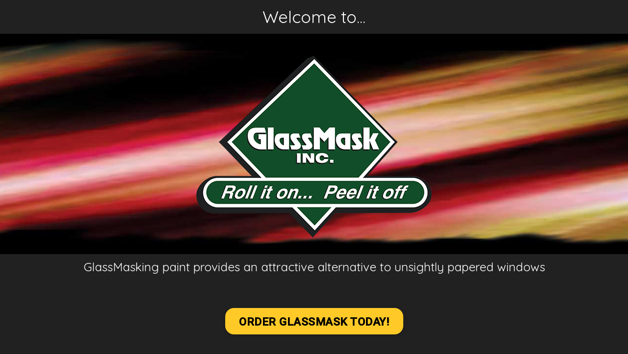

--- FILE ---
content_type: text/html
request_url: https://glassmask.com/
body_size: 2652
content:
<!DOCTYPE html>
<html lang="en">
<head>
<meta http-equiv="Content-Type" content="text/html; charset=UTF-8"/>
<meta name="viewport" content="width=device-width, initial-scale=1, maximum-scale=1.0"/>
<title>GlassMask paint provides an attractive alternative to papered windows</title>
<meta name="keywords" content="glass paint, pealable paint, glassmask, coating store front windows, glass coating, GlassMask Inc. Calgary and Dallas"/>
<meta name="description" content="GlassMask is a paint-like product that is applied to glass windows with a roller. When it dries (within approximately 45 minutes) it can be easily peeled off."/>
<link href="https://fonts.googleapis.com/css?family=Quicksand|Roboto" rel="stylesheet">
<link href="css/materialize.css" type="text/css" rel="stylesheet" media="screen,projection"/>
<link rel="apple-touch-icon" sizes="57x57" href="/apple-icon-57x57.png">
<link rel="apple-touch-icon" sizes="60x60" href="/apple-icon-60x60.png">
<link rel="apple-touch-icon" sizes="72x72" href="/apple-icon-72x72.png">
<link rel="apple-touch-icon" sizes="76x76" href="/apple-icon-76x76.png">
<link rel="apple-touch-icon" sizes="114x114" href="/apple-icon-114x114.png">
<link rel="apple-touch-icon" sizes="120x120" href="/apple-icon-120x120.png">
<link rel="apple-touch-icon" sizes="144x144" href="/apple-icon-144x144.png">
<link rel="apple-touch-icon" sizes="152x152" href="/apple-icon-152x152.png">
<link rel="apple-touch-icon" sizes="180x180" href="/apple-icon-180x180.png">
<link rel="icon" type="image/png" sizes="192x192" href="/android-icon-192x192.png">
<link rel="icon" type="image/png" sizes="32x32" href="/favicon-32x32.png">
<link rel="icon" type="image/png" sizes="96x96" href="/favicon-96x96.png">
<link rel="icon" type="image/png" sizes="16x16" href="/favicon-16x16.png">
<link rel="manifest" href="/manifest.json">
<meta name="msapplication-TileColor" content="#ffffff">
<meta name="msapplication-TileImage" content="/ms-icon-144x144.png">
<meta name="theme-color" content="#ffffff">
</head>
<body>
<div class="row center">
  <h4 class="white-text grey darken-4" style="margin:0px; padding:16px;">Welcome to...</h4>
</div>
<div class="black section no-pad-bot banner-background" id="index-banner" style="min-height:450px;">
  <div class="container">
    <div align="center"><a href="index.html"><img src="i/GlassMask-logo.png" class="responsive-img" width="480" height="371" style="margin-top: 30px;"></a></div>
  </div>
</div>
<div class="row center">
  <h5 class="white-text header col s12 light">GlassMasking paint provides an attractive alternative to unsightly papered windows</h5>
</div>
<br>
<!--<div class="row center red white-text" style="padding:22px 20px;">
  <h5>Due to a recent high-volume of GlassMask orders we are experiencing a 3 week back-log. Orders are being processed in the order they are received.</h5>
  <p style="font-size:18px;">We deeply apologize for this temporary inconvenience!</p>
</div>-->
<div class="row center" style="padding:22px 20px;">

  <a href="order-glassmask-paint.htm" class="waves-effect waves-light btn-large waves-effect waves-light amber lighten-1 black-text flow-text" style="font-weight:700; font-size:1.5rem; margin: 14px 0;">ORDER GLASSMASK TODAY!</a></div>


<div class="center">
  <ul style="line-height: 52px;">
    <li class="btn amber waves-effect" style="margin-right: 12px;"><a href="index.html" class="black-text" style="font-weight: 700;">Home</a></li>
    <li class="btn amber waves-effect" style="margin-right: 12px;"><a href="glassmask-instructions.htm" class="black-text" style="font-weight: 700;">Instructions</a></li>
    <li class="btn amber waves-effect" style="margin-right: 12px;"><a href="glassmask-instructions.htm#tips" class="black-text" style="font-weight: 700;">Tips</a></li>
    <li class="btn amber waves-effect" style="margin-right: 12px;"><a href="glassmask-disclaimer.htm" class="black-text" style="font-weight: 700;">Disclaimer</a></li>
    <li class="btn amber waves-effect"><a href="glassmask-photos.htm" class="black-text" style="font-weight: 700;">Photos</a></li>
  </ul>
</div>
<div class="container">
  <div class="section">
    <div class="row white-text">
      <h4>GlassMask Information</h4>
      <ul style="margin-left: 24px;">
        <li style="list-style: disc;">Is a paint-like product that is applied to glass windows with a roller. When it dries (within approximately 45 minutes) it can be easily peeled off.</li>
        <li style="list-style: disc;">GlassMask is specifically designed to provide temporary privacy for vacated glassed areas. GlassMask offers an attractive alternative to papered windows. Shopping Centers, Realty and Construction companies use GlassMask on vacated store windows, or glassed areas under construction.</li>
      </ul>
      <p class="left-align light" style="font-size:smaller;">Click on picture for larger version</p>
      <div class="row">
        <div class="col s6 m6">
          <div class="card">
            <div class="card-image"> <img class="materialboxed" src="i/GMwindowPhotoD.jpg"></div>
            <div class="card-content">
              <p>Entrance with Black GlassMask</p>
            </div>
          </div>
        </div>
        <div class="col s6 m6">
          <div class="card">
            <div class="card-image"> <img class="materialboxed" src="i/GMwindowPhotoC.jpg"></div>
            <div class="card-content">
              <p>Store front with partial White GlassMask</p>
            </div>
          </div>
        </div>
      </div>
    </div>
  </div>
</div>
<div class="container">
  <div class="section">
    <div class="row white-text">
      <ul style="margin-left: 24px;">
        <li style="list-style: disc;">GlassMask is available in the following colors: Black, Green, White, Keen Blue & Clear. Black dries to an opaque finish. Green, White and Keen Blue dry to a semi-translucent finish (allowing light in). Clear is for customers who want a specific colored window. The window is first painted with Clear GlassMask - then lastly, your preferred color latex paint is applied.<br id="color-chart">
          <p align="center"><img class="responsive-img" src="i/GlassMask-color-chart.png" width="600" height="131" alt="Glass Mask Color Chart"/></p>
        </li>
        <img class="right" src="i/painter.png" width="177" height="343" style="margin-left: 16px;" alt="Painter using GlassMask"/>
        <li style="list-style: disc;">Black is our most popular color. It is the easiest to apply - as roller lines are not an issue.<br>
          Also, the color Black is not as noticeable on storefronts, as the lighter colors.</li>
        <li style="list-style: disc;">(1) gallon of GlassMask covers approximately 375 sq.ft.</li>
        <li style="list-style: disc;">GlassMask is water based and non-toxic. Wear gloves and a mask for protection.</li>
        <li style="list-style: disc;">View a video: <a href="glassmask-instructions.com">How to Apply GlassMask</a>.</li>
        <!--<li style="list-style: disc;">Safety Data Sheets available upon request. Call: 972-286-7890</li>-->
      </ul>
      <br>
      <h4>Ordering</h4>
      <ul style="margin-left: 24px;">
         <li style="list-style: disc;">Complete our <a href="order-glassmask-paint.htm">Online Order Form</a>.</li>
        <li style="list-style: disc;">GlassMask is sold by the gallon<br>
          (1) shipping box holds (4) gallons<br>
          Minimum sale: (1) gallon.</li>
        <li style="list-style: disc;">Orders received by noon - will usually ship out the same day.</li>
        <li style="list-style: disc;">UPS Ground Deliveries (during the warmer months) - take approximately 3 - 4 working days.</li>
      </ul>
      <br>
      <h4>Shipments in Winter</h4>
      <ul style="margin-left: 24px;">
        <li style="list-style: disc;">GlassMask freezes in cold weather - and is rendered permanently unusable. We urge our customers to place their anticipated winter orders - in the summer. During freezing weather, we recommend using Overnight Delivery. We assume no responsibility, or liability for delivered shipments that are rendered unusable from freezing.</li>
      </ul>
      <br>
      <h4>Payment</h4>
      <ul style="margin-left: 24px;">
        <li style="list-style: disc;">Visa / American Express / Master Card / Discover</li>
      </ul>
    </div>
  </div>
</div>
<!--<div class="row center amber"> <a href="order-glassmask-paint.htm" class="waves-effect waves-light btn-large waves-effect waves-light grey darken-4 lighten-1 white-text flow-text" style="font-weight:700; font-size:1.5rem; margin: 24px 0;">ORDER GLASSMASK TODAY!</a>
  <br>
</div>-->
<footer class="page-footer black">
  <div class="container">
    <div class="row">
      <div class="col l4 s12 center"> <img src="i/GlassMask-logo.png" width="230" height="178">
        <!--<p class="white-text" style="font-size:larger;">10818 Hawn Freeway<br>
          Dallas, Texas USA<br>
          75217</p>-->
      </div>
      <div class="col l4 s12 center">
        <h5 class="white-text">Contact</h5>
        <p class="grey-text text-lighten-4">P: <a href="tel:4036508439"><span style="font-size:larger;">403
                                650-8439</span></a></p>
        <!--<p class="grey-text text-lighten-4">P: <a href="tel:9722867890"><span style="font-size:larger;">972 286-7890</span></a></p>

        <p class="grey-text text-lighten-4">F: <span style="font-size:larger;">972-286-8890</span></p>-->
        <p class="grey-text text-lighten-4">E: <a href="mailto:glassmaskorders@glassmask.com">glassmaskorders@glassmask.com</a></p>
        <p class="grey-text text-lighten-4">W: <a href="http://www.bluebanana.ca" target="_blank">Blue Banana Web Design</a></p>
      </div>
      <div class="col l4 s12 center">
        <h5 class="white-text">Contents</h5>
        <p><a href="index.html">Home/Information</a></p>
        <p><a href="glassmask-instructions.htm">Instructions</a></p>
        <p><a href="index.html#color-chart">Color Chart</a></p>
        <p><a href="glassmask-instructions.htm#tips">Tips</a></p>
        <p><a href="glassmask-disclaimer.htm">Disclaimer</a></p>
        <p><a href="glassmask-photos.htm">Photos</a></p>
      </div>
    </div>
  </div>
  <div class="footer-copyright center">
    <div class="container">Copyright &copy;2006-2024 GlassMask Inc.</div>
  </div>
</footer>
<script src="https://code.jquery.com/jquery-2.1.1.min.js"></script> <script src="js/materialize.js"></script> <script src="js/init.js"></script>
</body>
</html>


--- FILE ---
content_type: text/javascript
request_url: https://glassmask.com/js/init.js
body_size: -112
content:
!function(a){a(function(){a(".button-collapse").sideNav()})}(jQuery);